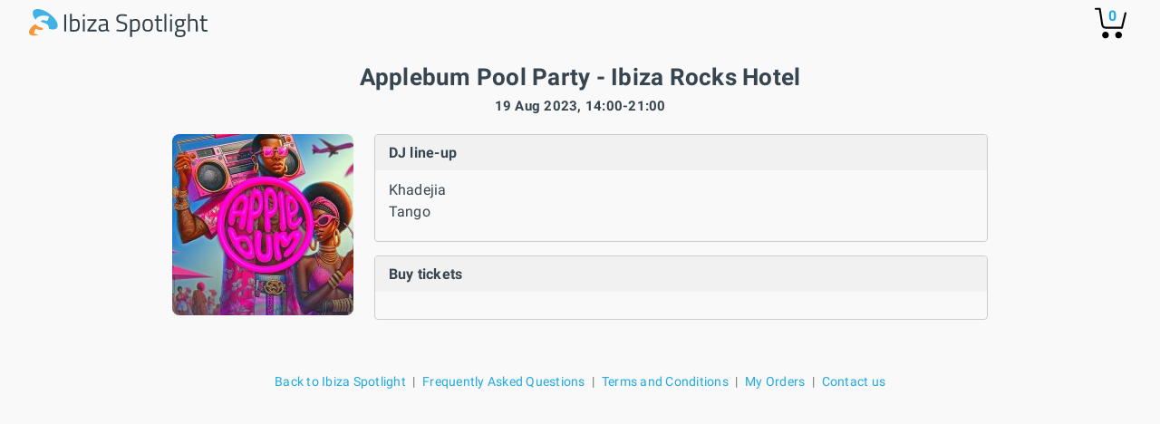

--- FILE ---
content_type: text/html; charset=UTF-8
request_url: https://www.ibiza-spotlight.com/shop/tickets/choose.php?event_id=55576
body_size: 3326
content:
<!DOCTYPE html>
<html>

<head>

  <title>Buy tickets - Applebum Pool Party - Ibiza Rocks Hotel</title>
  <!-- chrome and android -->
  <link rel="icon" type="image/png" sizes="192x192" href="/touch-icon-192x192.png">
  <!-- apple -->
  <link rel="apple-touch-icon" sizes="180x180" href="/apple-touch-icon-180x180.png">
  <link rel="icon" type="image/png" sizes="32x32" href="/favicon-32x32.png">
  <link rel="icon" type="image/png" sizes="16x16" href="/favicon-16x16.png">
  <link rel="shortcut icon" href="/favicon.ico">
  <meta http-equiv="content-type" content="text/html;charset=utf-8">
  <meta name="viewport" content="width=device-width,initial-scale=1.0">
  <meta name="author" content="Copyright &copy; 1999 - 2026 Ibiza Spotlight S.L. All rights reserved.">

  <script>
    var Spotlight = Spotlight || {};
    Spotlight.settings = {"shopdir":"tickets","environment":"prod","paypalIntegration":"fullJs","timeout":10,"language":"en"};
          Spotlight.texts = {"submissionError":"Unfortunately we detected some errors. Please correct them and try again.","techError":"There has been an error. Please try again later. Our team has been notified.","techPaymentError":"There has been an error. Please try again later or with a different payment method.","serviceUnavailable":"Service temporarily unavailable. Please try again in a moment.","connectionError":"Connection issue. Please check your internet and try again.","paymentError":"Your payment could not be completed. Please try again with a different payment method.","cancellationInsurance":"Cancellation insurance","includes":"Incl.","seeOrderDetail":"See order detail","seeAllItems":"See all items"};
      </script>
  <script src="https://js.sentry-cdn.com/d6639f811aab4b66b0dddc654b154ef9.min.js" crossorigin="anonymous"></script>
  <script>
    Sentry.onLoad(function() {
      Sentry.init({
        environment: Spotlight.settings.environment
      });
    });
  </script>

      <link rel="stylesheet" href="https://dv7zfk0hwmxgu.cloudfront.net/shop/tickets/dist/css/master.min.css?v=243" type="text/css">
  
    </head>

<body id="calendarBody" class="ticketBody body-tickets">

  <div class="page-wrapper">

    
<header>

  <div class="logo">
    <a href="https://www.ibiza-spotlight.com" target="_top" ></a>
  </div>

      <div class="top-right">
      <a href="/shop/tickets/cart.php">
        <div>
          <svg class="icon icon-basket" version="1.1" id="Layer_1" xmlns="http://www.w3.org/2000/svg" xmlns:xlink="http://www.w3.org/1999/xlink" x="0px" y="0px" width="35px" height="35px" viewBox="0 0 16.457 15.867" enable-background="new 0 0 16.457 15.867" xml:space="preserve">
            <g>
              <path d="M14.103,10.841H5.915c-2.227,0-2.477-1.687-2.584-2.407C3.101,6.907,2.39,2.403,2.169,1H0.5
          C0.224,1,0,0.776,0,0.5S0.224,0,0.5,0h2.096C2.842,0,3.052,0.179,3.09,0.422c0,0,0.955,6.043,1.224,7.818
          c0.137,0.927,0.338,1.601,1.602,1.601h7.795l1.761-7.2c0.065-0.268,0.334-0.433,0.604-0.367c0.268,0.066,0.433,0.336,0.366,0.604
          l-1.854,7.582C14.534,10.684,14.333,10.841,14.103,10.841z" />
            </g>
            <g>
              <path d="M14.102,14.125c0,0.963-0.778,1.742-1.741,1.742c-0.962,0-1.74-0.779-1.74-1.742
          c0-0.961,0.778-1.74,1.74-1.74C13.324,12.384,14.102,13.164,14.102,14.125" />
            </g>
            <g>
              <path d="M7.301,14.125c0,0.963-0.779,1.742-1.741,1.742s-1.741-0.779-1.741-1.742c0-0.961,0.779-1.74,1.741-1.74
          S7.301,13.164,7.301,14.125" />
            </g>
          </svg>

          <div class="qty-cart">0</div>
        </div>
      </a>
    </div>
  
</header>


    
    

    <div class="wrapper">
      <div id="cartContainer" class="">


        <!-- confidence building messages -->
        
        <!-- header -->
        


        <!-- bookings only in euros -->
        
        <!-- errors and edit dates -->
        




        <!-- enter dates for products which require them -->
        

        <!-- display lockdown -->
        
                      
<div class="promoter-page">
      <div class="promoter-header">
      <div>
        <h1>Applebum Pool Party - Ibiza Rocks Hotel</h1>
        <p>19 Aug 2023, 14:00-21:00</p>
      </div>
              <a href="/night/promoters/applebum-pool-party" title="Applebum Pool Party"><img src="/sites/default/files/styles/logo_200_200/public/promoter-images/133605/logo-1709663501.jpg"></a>
          </div>
    <div class="promoter-content">
    <div class="l">
              <a href="/night/promoters/applebum-pool-party" title="Applebum Pool Party"><img src="/sites/default/files/styles/logo_200_200/public/promoter-images/133605/logo-1709663501.jpg"></a>
          </div>
    <div class="r ">
              <section>
          <div class="header">
            <h3>DJ line-up</h3>
          </div>
          <div class="content">
            <div class="djs">
                              <ul>
                  <li><b></b></li>
                                      <li>Khadejia</li>
                                      <li>Tango</li>
                                  </ul>
                          </div>
          </div>
        </section>
                  <section>
        <div class="header">
          <h3>Buy tickets</h3>
        </div>
        <div class="content">

                    
          <div class="tickets">
            <ul>
                                          <!-- sold out if any -->
                          </ul>
                      </div>
        </div>
      </section>
    </div>
  </div>
</div>          
        





        <!-- end cartContainer div -->
      </div>
    </div>
    <!-- payment overlay -->
    <div class="overlay">
      <img src="/shop/tickets/images/svg/spinner-white.svg" class="loader-v2">
      <p>Processing payment</p>
    </div>

          <div class="wrapper">

  
      <nav class="nav--footer">
      <ul>
                  <li><a href="https://www.ibiza-spotlight.com">Back to Ibiza Spotlight</a></li>
                <li><a href="/shop/tickets/faq.php?type=tickets" target="_blank" data-ref="cart-link">Frequently Asked Questions</a></li>
        <li><a href="/shop/tickets/terms-and-conditions.php?type=tickets" target="_blank" data-ref="cart-link">Terms and Conditions</a></li>
        <li><a href="https://www.ibiza-spotlight.com/shop/tickets/myorders/" target="_blank">My Orders</a></li>
        <li><a href="mailto:tickets@ibiza-spotlight.com">Contact us</a></li>
      </ul>
    </nav>
  </div>
      </div>


  <!-- Load the Content Experiment JavaScript API client for the experiment -->
  <!-- <script src="//www.google-analytics.com/cx/api.js?experiment=OKJis2T4QuyQQ5mcgIKweA"></script> -->

  <script type="text/javascript" src="https://dv7zfk0hwmxgu.cloudfront.net/shop/tickets/dist/js/vendor/enquire.min.js?assets-inline"></script>
  <script type="text/javascript" src="https://dv7zfk0hwmxgu.cloudfront.net/shop/tickets/dist/js/vendor/media.match.min.js?assets-inline"></script>

        <script src="https://dv7zfk0hwmxgu.cloudfront.net/shop/tickets/dist/js/bundle.js?v=197"></script>
  

    <!-- analytics code -->
  
    <!-- Global Site Tag (gtag.js) - Google Analytics -->
    <script async src="https://www.googletagmanager.com/gtag/js?id=G-38617Z15E6"></script>
    <script>
      window.dataLayer = window.dataLayer || [];

      function gtag() {
        dataLayer.push(arguments);
      }
      gtag('consent', 'default', {
        'ad_storage': 'granted',
        'analytics_storage': 'granted',
        'ad_user_data': 'denied',
        'ad_personalization': 'denied',
      });
      gtag('js', new Date());
      gtag('config', 'G-38617Z15E6', {
        'anonymize_ip': true
      });
    </script>

    <!-- Meta Pixel Code -->
    <script>
      ! function(f, b, e, v, n, t, s) {
        if (f.fbq) return;
        n = f.fbq = function() {
          n.callMethod ?
            n.callMethod.apply(n, arguments) : n.queue.push(arguments)
        };
        if (!f._fbq) f._fbq = n;
        n.push = n;
        n.loaded = !0;
        n.version = '2.0';
        n.queue = [];
        t = b.createElement(e);
        t.async = !0;
        t.src = v;
        s = b.getElementsByTagName(e)[0];
        s.parentNode.insertBefore(t, s)
      }(window, document, 'script',
        'https://connect.facebook.net/en_US/fbevents.js');
      fbq('init', '578155437825096');
      fbq('track', 'PageView');
          </script>
    <!-- End Meta Pixel Code -->

  
  <!-- external pixels -->
  
    
    
  
  <!-- adwords tracking on every page of the basket -->
  <script type="text/javascript">
    gtag('config', 'AW-670582457');
  </script>

  






  <!-- only load paypal sdk if paypal is enabled in config -->
  
  
  <!--  -->

</body>

</html>